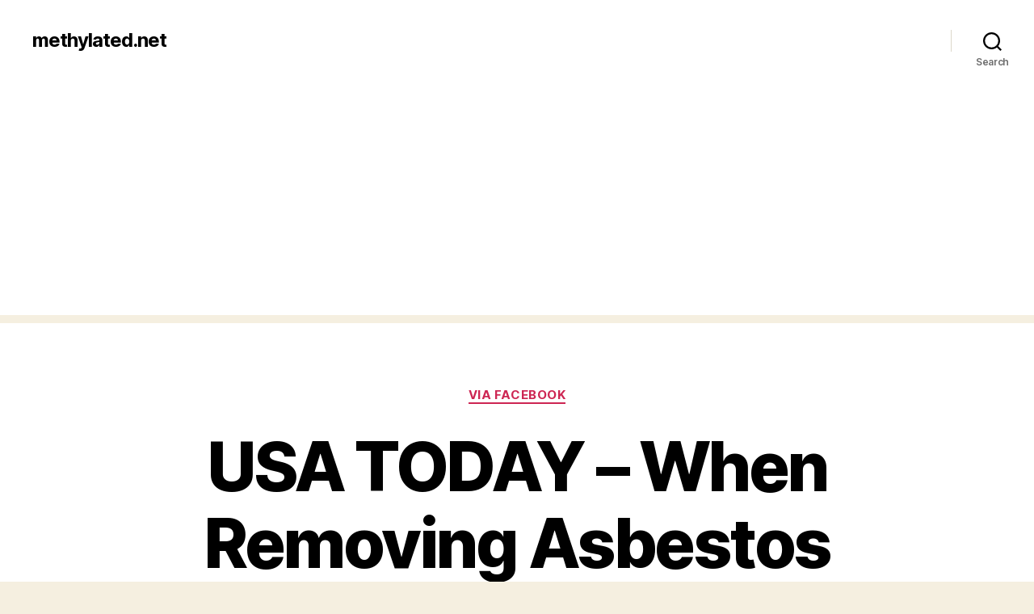

--- FILE ---
content_type: text/html; charset=UTF-8
request_url: https://www.methylated.net/2012/07/10/usa-today-when-removing-asbestos-makes-no-sense/
body_size: 12531
content:
<!DOCTYPE html>

<html class="no-js" lang="en-US">

	<head>

		<meta charset="UTF-8">
		<meta name="viewport" content="width=device-width, initial-scale=1.0" >

		<link rel="profile" href="https://gmpg.org/xfn/11">

		<title>USA TODAY &#8211; When Removing Asbestos Makes No Sense &#8211; methylated.net</title>
<meta name='robots' content='max-image-preview:large' />
<link rel='dns-prefetch' href='//www.googletagmanager.com' />
<link rel='dns-prefetch' href='//pagead2.googlesyndication.com' />
<link rel="alternate" type="application/rss+xml" title="methylated.net &raquo; Feed" href="https://www.methylated.net/feed/" />
<link rel="alternate" type="application/rss+xml" title="methylated.net &raquo; Comments Feed" href="https://www.methylated.net/comments/feed/" />
<link rel="alternate" type="application/rss+xml" title="methylated.net &raquo; USA TODAY &#8211; When Removing Asbestos Makes No Sense Comments Feed" href="https://www.methylated.net/2012/07/10/usa-today-when-removing-asbestos-makes-no-sense/feed/" />
<link rel="alternate" title="oEmbed (JSON)" type="application/json+oembed" href="https://www.methylated.net/wp-json/oembed/1.0/embed?url=https%3A%2F%2Fwww.methylated.net%2F2012%2F07%2F10%2Fusa-today-when-removing-asbestos-makes-no-sense%2F" />
<link rel="alternate" title="oEmbed (XML)" type="text/xml+oembed" href="https://www.methylated.net/wp-json/oembed/1.0/embed?url=https%3A%2F%2Fwww.methylated.net%2F2012%2F07%2F10%2Fusa-today-when-removing-asbestos-makes-no-sense%2F&#038;format=xml" />
<style id='wp-img-auto-sizes-contain-inline-css'>
img:is([sizes=auto i],[sizes^="auto," i]){contain-intrinsic-size:3000px 1500px}
/*# sourceURL=wp-img-auto-sizes-contain-inline-css */
</style>
<style id='wp-block-library-inline-css'>
:root{--wp-block-synced-color:#7a00df;--wp-block-synced-color--rgb:122,0,223;--wp-bound-block-color:var(--wp-block-synced-color);--wp-editor-canvas-background:#ddd;--wp-admin-theme-color:#007cba;--wp-admin-theme-color--rgb:0,124,186;--wp-admin-theme-color-darker-10:#006ba1;--wp-admin-theme-color-darker-10--rgb:0,107,160.5;--wp-admin-theme-color-darker-20:#005a87;--wp-admin-theme-color-darker-20--rgb:0,90,135;--wp-admin-border-width-focus:2px}@media (min-resolution:192dpi){:root{--wp-admin-border-width-focus:1.5px}}.wp-element-button{cursor:pointer}:root .has-very-light-gray-background-color{background-color:#eee}:root .has-very-dark-gray-background-color{background-color:#313131}:root .has-very-light-gray-color{color:#eee}:root .has-very-dark-gray-color{color:#313131}:root .has-vivid-green-cyan-to-vivid-cyan-blue-gradient-background{background:linear-gradient(135deg,#00d084,#0693e3)}:root .has-purple-crush-gradient-background{background:linear-gradient(135deg,#34e2e4,#4721fb 50%,#ab1dfe)}:root .has-hazy-dawn-gradient-background{background:linear-gradient(135deg,#faaca8,#dad0ec)}:root .has-subdued-olive-gradient-background{background:linear-gradient(135deg,#fafae1,#67a671)}:root .has-atomic-cream-gradient-background{background:linear-gradient(135deg,#fdd79a,#004a59)}:root .has-nightshade-gradient-background{background:linear-gradient(135deg,#330968,#31cdcf)}:root .has-midnight-gradient-background{background:linear-gradient(135deg,#020381,#2874fc)}:root{--wp--preset--font-size--normal:16px;--wp--preset--font-size--huge:42px}.has-regular-font-size{font-size:1em}.has-larger-font-size{font-size:2.625em}.has-normal-font-size{font-size:var(--wp--preset--font-size--normal)}.has-huge-font-size{font-size:var(--wp--preset--font-size--huge)}.has-text-align-center{text-align:center}.has-text-align-left{text-align:left}.has-text-align-right{text-align:right}.has-fit-text{white-space:nowrap!important}#end-resizable-editor-section{display:none}.aligncenter{clear:both}.items-justified-left{justify-content:flex-start}.items-justified-center{justify-content:center}.items-justified-right{justify-content:flex-end}.items-justified-space-between{justify-content:space-between}.screen-reader-text{border:0;clip-path:inset(50%);height:1px;margin:-1px;overflow:hidden;padding:0;position:absolute;width:1px;word-wrap:normal!important}.screen-reader-text:focus{background-color:#ddd;clip-path:none;color:#444;display:block;font-size:1em;height:auto;left:5px;line-height:normal;padding:15px 23px 14px;text-decoration:none;top:5px;width:auto;z-index:100000}html :where(.has-border-color){border-style:solid}html :where([style*=border-top-color]){border-top-style:solid}html :where([style*=border-right-color]){border-right-style:solid}html :where([style*=border-bottom-color]){border-bottom-style:solid}html :where([style*=border-left-color]){border-left-style:solid}html :where([style*=border-width]){border-style:solid}html :where([style*=border-top-width]){border-top-style:solid}html :where([style*=border-right-width]){border-right-style:solid}html :where([style*=border-bottom-width]){border-bottom-style:solid}html :where([style*=border-left-width]){border-left-style:solid}html :where(img[class*=wp-image-]){height:auto;max-width:100%}:where(figure){margin:0 0 1em}html :where(.is-position-sticky){--wp-admin--admin-bar--position-offset:var(--wp-admin--admin-bar--height,0px)}@media screen and (max-width:600px){html :where(.is-position-sticky){--wp-admin--admin-bar--position-offset:0px}}

/*# sourceURL=wp-block-library-inline-css */
</style><style id='global-styles-inline-css'>
:root{--wp--preset--aspect-ratio--square: 1;--wp--preset--aspect-ratio--4-3: 4/3;--wp--preset--aspect-ratio--3-4: 3/4;--wp--preset--aspect-ratio--3-2: 3/2;--wp--preset--aspect-ratio--2-3: 2/3;--wp--preset--aspect-ratio--16-9: 16/9;--wp--preset--aspect-ratio--9-16: 9/16;--wp--preset--color--black: #000000;--wp--preset--color--cyan-bluish-gray: #abb8c3;--wp--preset--color--white: #ffffff;--wp--preset--color--pale-pink: #f78da7;--wp--preset--color--vivid-red: #cf2e2e;--wp--preset--color--luminous-vivid-orange: #ff6900;--wp--preset--color--luminous-vivid-amber: #fcb900;--wp--preset--color--light-green-cyan: #7bdcb5;--wp--preset--color--vivid-green-cyan: #00d084;--wp--preset--color--pale-cyan-blue: #8ed1fc;--wp--preset--color--vivid-cyan-blue: #0693e3;--wp--preset--color--vivid-purple: #9b51e0;--wp--preset--color--accent: #cd2653;--wp--preset--color--primary: #000000;--wp--preset--color--secondary: #6d6d6d;--wp--preset--color--subtle-background: #dcd7ca;--wp--preset--color--background: #f5efe0;--wp--preset--gradient--vivid-cyan-blue-to-vivid-purple: linear-gradient(135deg,rgb(6,147,227) 0%,rgb(155,81,224) 100%);--wp--preset--gradient--light-green-cyan-to-vivid-green-cyan: linear-gradient(135deg,rgb(122,220,180) 0%,rgb(0,208,130) 100%);--wp--preset--gradient--luminous-vivid-amber-to-luminous-vivid-orange: linear-gradient(135deg,rgb(252,185,0) 0%,rgb(255,105,0) 100%);--wp--preset--gradient--luminous-vivid-orange-to-vivid-red: linear-gradient(135deg,rgb(255,105,0) 0%,rgb(207,46,46) 100%);--wp--preset--gradient--very-light-gray-to-cyan-bluish-gray: linear-gradient(135deg,rgb(238,238,238) 0%,rgb(169,184,195) 100%);--wp--preset--gradient--cool-to-warm-spectrum: linear-gradient(135deg,rgb(74,234,220) 0%,rgb(151,120,209) 20%,rgb(207,42,186) 40%,rgb(238,44,130) 60%,rgb(251,105,98) 80%,rgb(254,248,76) 100%);--wp--preset--gradient--blush-light-purple: linear-gradient(135deg,rgb(255,206,236) 0%,rgb(152,150,240) 100%);--wp--preset--gradient--blush-bordeaux: linear-gradient(135deg,rgb(254,205,165) 0%,rgb(254,45,45) 50%,rgb(107,0,62) 100%);--wp--preset--gradient--luminous-dusk: linear-gradient(135deg,rgb(255,203,112) 0%,rgb(199,81,192) 50%,rgb(65,88,208) 100%);--wp--preset--gradient--pale-ocean: linear-gradient(135deg,rgb(255,245,203) 0%,rgb(182,227,212) 50%,rgb(51,167,181) 100%);--wp--preset--gradient--electric-grass: linear-gradient(135deg,rgb(202,248,128) 0%,rgb(113,206,126) 100%);--wp--preset--gradient--midnight: linear-gradient(135deg,rgb(2,3,129) 0%,rgb(40,116,252) 100%);--wp--preset--font-size--small: 18px;--wp--preset--font-size--medium: 20px;--wp--preset--font-size--large: 26.25px;--wp--preset--font-size--x-large: 42px;--wp--preset--font-size--normal: 21px;--wp--preset--font-size--larger: 32px;--wp--preset--spacing--20: 0.44rem;--wp--preset--spacing--30: 0.67rem;--wp--preset--spacing--40: 1rem;--wp--preset--spacing--50: 1.5rem;--wp--preset--spacing--60: 2.25rem;--wp--preset--spacing--70: 3.38rem;--wp--preset--spacing--80: 5.06rem;--wp--preset--shadow--natural: 6px 6px 9px rgba(0, 0, 0, 0.2);--wp--preset--shadow--deep: 12px 12px 50px rgba(0, 0, 0, 0.4);--wp--preset--shadow--sharp: 6px 6px 0px rgba(0, 0, 0, 0.2);--wp--preset--shadow--outlined: 6px 6px 0px -3px rgb(255, 255, 255), 6px 6px rgb(0, 0, 0);--wp--preset--shadow--crisp: 6px 6px 0px rgb(0, 0, 0);}:where(.is-layout-flex){gap: 0.5em;}:where(.is-layout-grid){gap: 0.5em;}body .is-layout-flex{display: flex;}.is-layout-flex{flex-wrap: wrap;align-items: center;}.is-layout-flex > :is(*, div){margin: 0;}body .is-layout-grid{display: grid;}.is-layout-grid > :is(*, div){margin: 0;}:where(.wp-block-columns.is-layout-flex){gap: 2em;}:where(.wp-block-columns.is-layout-grid){gap: 2em;}:where(.wp-block-post-template.is-layout-flex){gap: 1.25em;}:where(.wp-block-post-template.is-layout-grid){gap: 1.25em;}.has-black-color{color: var(--wp--preset--color--black) !important;}.has-cyan-bluish-gray-color{color: var(--wp--preset--color--cyan-bluish-gray) !important;}.has-white-color{color: var(--wp--preset--color--white) !important;}.has-pale-pink-color{color: var(--wp--preset--color--pale-pink) !important;}.has-vivid-red-color{color: var(--wp--preset--color--vivid-red) !important;}.has-luminous-vivid-orange-color{color: var(--wp--preset--color--luminous-vivid-orange) !important;}.has-luminous-vivid-amber-color{color: var(--wp--preset--color--luminous-vivid-amber) !important;}.has-light-green-cyan-color{color: var(--wp--preset--color--light-green-cyan) !important;}.has-vivid-green-cyan-color{color: var(--wp--preset--color--vivid-green-cyan) !important;}.has-pale-cyan-blue-color{color: var(--wp--preset--color--pale-cyan-blue) !important;}.has-vivid-cyan-blue-color{color: var(--wp--preset--color--vivid-cyan-blue) !important;}.has-vivid-purple-color{color: var(--wp--preset--color--vivid-purple) !important;}.has-black-background-color{background-color: var(--wp--preset--color--black) !important;}.has-cyan-bluish-gray-background-color{background-color: var(--wp--preset--color--cyan-bluish-gray) !important;}.has-white-background-color{background-color: var(--wp--preset--color--white) !important;}.has-pale-pink-background-color{background-color: var(--wp--preset--color--pale-pink) !important;}.has-vivid-red-background-color{background-color: var(--wp--preset--color--vivid-red) !important;}.has-luminous-vivid-orange-background-color{background-color: var(--wp--preset--color--luminous-vivid-orange) !important;}.has-luminous-vivid-amber-background-color{background-color: var(--wp--preset--color--luminous-vivid-amber) !important;}.has-light-green-cyan-background-color{background-color: var(--wp--preset--color--light-green-cyan) !important;}.has-vivid-green-cyan-background-color{background-color: var(--wp--preset--color--vivid-green-cyan) !important;}.has-pale-cyan-blue-background-color{background-color: var(--wp--preset--color--pale-cyan-blue) !important;}.has-vivid-cyan-blue-background-color{background-color: var(--wp--preset--color--vivid-cyan-blue) !important;}.has-vivid-purple-background-color{background-color: var(--wp--preset--color--vivid-purple) !important;}.has-black-border-color{border-color: var(--wp--preset--color--black) !important;}.has-cyan-bluish-gray-border-color{border-color: var(--wp--preset--color--cyan-bluish-gray) !important;}.has-white-border-color{border-color: var(--wp--preset--color--white) !important;}.has-pale-pink-border-color{border-color: var(--wp--preset--color--pale-pink) !important;}.has-vivid-red-border-color{border-color: var(--wp--preset--color--vivid-red) !important;}.has-luminous-vivid-orange-border-color{border-color: var(--wp--preset--color--luminous-vivid-orange) !important;}.has-luminous-vivid-amber-border-color{border-color: var(--wp--preset--color--luminous-vivid-amber) !important;}.has-light-green-cyan-border-color{border-color: var(--wp--preset--color--light-green-cyan) !important;}.has-vivid-green-cyan-border-color{border-color: var(--wp--preset--color--vivid-green-cyan) !important;}.has-pale-cyan-blue-border-color{border-color: var(--wp--preset--color--pale-cyan-blue) !important;}.has-vivid-cyan-blue-border-color{border-color: var(--wp--preset--color--vivid-cyan-blue) !important;}.has-vivid-purple-border-color{border-color: var(--wp--preset--color--vivid-purple) !important;}.has-vivid-cyan-blue-to-vivid-purple-gradient-background{background: var(--wp--preset--gradient--vivid-cyan-blue-to-vivid-purple) !important;}.has-light-green-cyan-to-vivid-green-cyan-gradient-background{background: var(--wp--preset--gradient--light-green-cyan-to-vivid-green-cyan) !important;}.has-luminous-vivid-amber-to-luminous-vivid-orange-gradient-background{background: var(--wp--preset--gradient--luminous-vivid-amber-to-luminous-vivid-orange) !important;}.has-luminous-vivid-orange-to-vivid-red-gradient-background{background: var(--wp--preset--gradient--luminous-vivid-orange-to-vivid-red) !important;}.has-very-light-gray-to-cyan-bluish-gray-gradient-background{background: var(--wp--preset--gradient--very-light-gray-to-cyan-bluish-gray) !important;}.has-cool-to-warm-spectrum-gradient-background{background: var(--wp--preset--gradient--cool-to-warm-spectrum) !important;}.has-blush-light-purple-gradient-background{background: var(--wp--preset--gradient--blush-light-purple) !important;}.has-blush-bordeaux-gradient-background{background: var(--wp--preset--gradient--blush-bordeaux) !important;}.has-luminous-dusk-gradient-background{background: var(--wp--preset--gradient--luminous-dusk) !important;}.has-pale-ocean-gradient-background{background: var(--wp--preset--gradient--pale-ocean) !important;}.has-electric-grass-gradient-background{background: var(--wp--preset--gradient--electric-grass) !important;}.has-midnight-gradient-background{background: var(--wp--preset--gradient--midnight) !important;}.has-small-font-size{font-size: var(--wp--preset--font-size--small) !important;}.has-medium-font-size{font-size: var(--wp--preset--font-size--medium) !important;}.has-large-font-size{font-size: var(--wp--preset--font-size--large) !important;}.has-x-large-font-size{font-size: var(--wp--preset--font-size--x-large) !important;}
/*# sourceURL=global-styles-inline-css */
</style>

<style id='classic-theme-styles-inline-css'>
/*! This file is auto-generated */
.wp-block-button__link{color:#fff;background-color:#32373c;border-radius:9999px;box-shadow:none;text-decoration:none;padding:calc(.667em + 2px) calc(1.333em + 2px);font-size:1.125em}.wp-block-file__button{background:#32373c;color:#fff;text-decoration:none}
/*# sourceURL=/wp-includes/css/classic-themes.min.css */
</style>
<link rel='stylesheet' id='twentytwenty-style-css' href='https://www.methylated.net/wp-content/themes/twentytwenty/style.css?ver=2.7' media='all' />
<style id='twentytwenty-style-inline-css'>
.color-accent,.color-accent-hover:hover,.color-accent-hover:focus,:root .has-accent-color,.has-drop-cap:not(:focus):first-letter,.wp-block-button.is-style-outline,a { color: #cd2653; }blockquote,.border-color-accent,.border-color-accent-hover:hover,.border-color-accent-hover:focus { border-color: #cd2653; }button,.button,.faux-button,.wp-block-button__link,.wp-block-file .wp-block-file__button,input[type="button"],input[type="reset"],input[type="submit"],.bg-accent,.bg-accent-hover:hover,.bg-accent-hover:focus,:root .has-accent-background-color,.comment-reply-link { background-color: #cd2653; }.fill-children-accent,.fill-children-accent * { fill: #cd2653; }body,.entry-title a,:root .has-primary-color { color: #000000; }:root .has-primary-background-color { background-color: #000000; }cite,figcaption,.wp-caption-text,.post-meta,.entry-content .wp-block-archives li,.entry-content .wp-block-categories li,.entry-content .wp-block-latest-posts li,.wp-block-latest-comments__comment-date,.wp-block-latest-posts__post-date,.wp-block-embed figcaption,.wp-block-image figcaption,.wp-block-pullquote cite,.comment-metadata,.comment-respond .comment-notes,.comment-respond .logged-in-as,.pagination .dots,.entry-content hr:not(.has-background),hr.styled-separator,:root .has-secondary-color { color: #6d6d6d; }:root .has-secondary-background-color { background-color: #6d6d6d; }pre,fieldset,input,textarea,table,table *,hr { border-color: #dcd7ca; }caption,code,code,kbd,samp,.wp-block-table.is-style-stripes tbody tr:nth-child(odd),:root .has-subtle-background-background-color { background-color: #dcd7ca; }.wp-block-table.is-style-stripes { border-bottom-color: #dcd7ca; }.wp-block-latest-posts.is-grid li { border-top-color: #dcd7ca; }:root .has-subtle-background-color { color: #dcd7ca; }body:not(.overlay-header) .primary-menu > li > a,body:not(.overlay-header) .primary-menu > li > .icon,.modal-menu a,.footer-menu a, .footer-widgets a:where(:not(.wp-block-button__link)),#site-footer .wp-block-button.is-style-outline,.wp-block-pullquote:before,.singular:not(.overlay-header) .entry-header a,.archive-header a,.header-footer-group .color-accent,.header-footer-group .color-accent-hover:hover { color: #cd2653; }.social-icons a,#site-footer button:not(.toggle),#site-footer .button,#site-footer .faux-button,#site-footer .wp-block-button__link,#site-footer .wp-block-file__button,#site-footer input[type="button"],#site-footer input[type="reset"],#site-footer input[type="submit"] { background-color: #cd2653; }.header-footer-group,body:not(.overlay-header) #site-header .toggle,.menu-modal .toggle { color: #000000; }body:not(.overlay-header) .primary-menu ul { background-color: #000000; }body:not(.overlay-header) .primary-menu > li > ul:after { border-bottom-color: #000000; }body:not(.overlay-header) .primary-menu ul ul:after { border-left-color: #000000; }.site-description,body:not(.overlay-header) .toggle-inner .toggle-text,.widget .post-date,.widget .rss-date,.widget_archive li,.widget_categories li,.widget cite,.widget_pages li,.widget_meta li,.widget_nav_menu li,.powered-by-wordpress,.footer-credits .privacy-policy,.to-the-top,.singular .entry-header .post-meta,.singular:not(.overlay-header) .entry-header .post-meta a { color: #6d6d6d; }.header-footer-group pre,.header-footer-group fieldset,.header-footer-group input,.header-footer-group textarea,.header-footer-group table,.header-footer-group table *,.footer-nav-widgets-wrapper,#site-footer,.menu-modal nav *,.footer-widgets-outer-wrapper,.footer-top { border-color: #dcd7ca; }.header-footer-group table caption,body:not(.overlay-header) .header-inner .toggle-wrapper::before { background-color: #dcd7ca; }
/*# sourceURL=twentytwenty-style-inline-css */
</style>
<link rel='stylesheet' id='twentytwenty-fonts-css' href='https://www.methylated.net/wp-content/themes/twentytwenty/assets/css/font-inter.css?ver=2.7' media='all' />
<link rel='stylesheet' id='twentytwenty-print-style-css' href='https://www.methylated.net/wp-content/themes/twentytwenty/print.css?ver=2.7' media='print' />
<script src="https://www.methylated.net/wp-content/themes/twentytwenty/assets/js/index.js?ver=2.7" id="twentytwenty-js-js" defer data-wp-strategy="defer"></script>

<!-- Google tag (gtag.js) snippet added by Site Kit -->
<!-- Google Analytics snippet added by Site Kit -->
<script src="https://www.googletagmanager.com/gtag/js?id=G-K0S4QHLTKR" id="google_gtagjs-js" async></script>
<script id="google_gtagjs-js-after">
window.dataLayer = window.dataLayer || [];function gtag(){dataLayer.push(arguments);}
gtag("set","linker",{"domains":["www.methylated.net"]});
gtag("js", new Date());
gtag("set", "developer_id.dZTNiMT", true);
gtag("config", "G-K0S4QHLTKR");
//# sourceURL=google_gtagjs-js-after
</script>
<link rel="https://api.w.org/" href="https://www.methylated.net/wp-json/" /><link rel="alternate" title="JSON" type="application/json" href="https://www.methylated.net/wp-json/wp/v2/posts/38809" /><link rel="EditURI" type="application/rsd+xml" title="RSD" href="https://www.methylated.net/xmlrpc.php?rsd" />
<meta name="generator" content="WordPress 6.9" />
<link rel="canonical" href="https://www.methylated.net/2012/07/10/usa-today-when-removing-asbestos-makes-no-sense/" />
<link rel='shortlink' href='https://www.methylated.net/?p=38809' />
<meta name="generator" content="Site Kit by Google 1.170.0" />	<script>document.documentElement.className = document.documentElement.className.replace( 'no-js', 'js' );</script>
	
<!-- Google AdSense meta tags added by Site Kit -->
<meta name="google-adsense-platform-account" content="ca-host-pub-2644536267352236">
<meta name="google-adsense-platform-domain" content="sitekit.withgoogle.com">
<!-- End Google AdSense meta tags added by Site Kit -->
<style>.recentcomments a{display:inline !important;padding:0 !important;margin:0 !important;}</style>
<!-- Google AdSense snippet added by Site Kit -->
<script async src="https://pagead2.googlesyndication.com/pagead/js/adsbygoogle.js?client=ca-pub-4107948613633528&amp;host=ca-host-pub-2644536267352236" crossorigin="anonymous"></script>

<!-- End Google AdSense snippet added by Site Kit -->
		<style id="wp-custom-css">
			.featured-media { display: none }
.site-description { display: none }
.wp-video { width: unset!important }
.keyring-facebook-video-thumbnail { display: none }		</style>
		
	</head>

	<body class="wp-singular post-template-default single single-post postid-38809 single-format-status wp-embed-responsive wp-theme-twentytwenty singular enable-search-modal has-post-thumbnail has-single-pagination showing-comments show-avatars footer-top-visible">

		<a class="skip-link screen-reader-text" href="#site-content">Skip to the content</a>
		<header id="site-header" class="header-footer-group">

			<div class="header-inner section-inner">

				<div class="header-titles-wrapper">

					
						<button class="toggle search-toggle mobile-search-toggle" data-toggle-target=".search-modal" data-toggle-body-class="showing-search-modal" data-set-focus=".search-modal .search-field" aria-expanded="false">
							<span class="toggle-inner">
								<span class="toggle-icon">
									<svg class="svg-icon" aria-hidden="true" role="img" focusable="false" xmlns="http://www.w3.org/2000/svg" width="23" height="23" viewBox="0 0 23 23"><path d="M38.710696,48.0601792 L43,52.3494831 L41.3494831,54 L37.0601792,49.710696 C35.2632422,51.1481185 32.9839107,52.0076499 30.5038249,52.0076499 C24.7027226,52.0076499 20,47.3049272 20,41.5038249 C20,35.7027226 24.7027226,31 30.5038249,31 C36.3049272,31 41.0076499,35.7027226 41.0076499,41.5038249 C41.0076499,43.9839107 40.1481185,46.2632422 38.710696,48.0601792 Z M36.3875844,47.1716785 C37.8030221,45.7026647 38.6734666,43.7048964 38.6734666,41.5038249 C38.6734666,36.9918565 35.0157934,33.3341833 30.5038249,33.3341833 C25.9918565,33.3341833 22.3341833,36.9918565 22.3341833,41.5038249 C22.3341833,46.0157934 25.9918565,49.6734666 30.5038249,49.6734666 C32.7048964,49.6734666 34.7026647,48.8030221 36.1716785,47.3875844 C36.2023931,47.347638 36.2360451,47.3092237 36.2726343,47.2726343 C36.3092237,47.2360451 36.347638,47.2023931 36.3875844,47.1716785 Z" transform="translate(-20 -31)" /></svg>								</span>
								<span class="toggle-text">Search</span>
							</span>
						</button><!-- .search-toggle -->

					
					<div class="header-titles">

						<div class="site-title faux-heading"><a href="https://www.methylated.net/">methylated.net</a></div><div class="site-description">Sometimes, in my head, I think I&#039;m awesome, but then I look up and realize I haven&#039;t even brushed my teeth yet.</div><!-- .site-description -->
					</div><!-- .header-titles -->

					<button class="toggle nav-toggle mobile-nav-toggle" data-toggle-target=".menu-modal"  data-toggle-body-class="showing-menu-modal" aria-expanded="false" data-set-focus=".close-nav-toggle">
						<span class="toggle-inner">
							<span class="toggle-icon">
								<svg class="svg-icon" aria-hidden="true" role="img" focusable="false" xmlns="http://www.w3.org/2000/svg" width="26" height="7" viewBox="0 0 26 7"><path fill-rule="evenodd" d="M332.5,45 C330.567003,45 329,43.4329966 329,41.5 C329,39.5670034 330.567003,38 332.5,38 C334.432997,38 336,39.5670034 336,41.5 C336,43.4329966 334.432997,45 332.5,45 Z M342,45 C340.067003,45 338.5,43.4329966 338.5,41.5 C338.5,39.5670034 340.067003,38 342,38 C343.932997,38 345.5,39.5670034 345.5,41.5 C345.5,43.4329966 343.932997,45 342,45 Z M351.5,45 C349.567003,45 348,43.4329966 348,41.5 C348,39.5670034 349.567003,38 351.5,38 C353.432997,38 355,39.5670034 355,41.5 C355,43.4329966 353.432997,45 351.5,45 Z" transform="translate(-329 -38)" /></svg>							</span>
							<span class="toggle-text">Menu</span>
						</span>
					</button><!-- .nav-toggle -->

				</div><!-- .header-titles-wrapper -->

				<div class="header-navigation-wrapper">

					
							<nav class="primary-menu-wrapper" aria-label="Horizontal">

								<ul class="primary-menu reset-list-style">

								
								</ul>

							</nav><!-- .primary-menu-wrapper -->

						
						<div class="header-toggles hide-no-js">

						
							<div class="toggle-wrapper search-toggle-wrapper">

								<button class="toggle search-toggle desktop-search-toggle" data-toggle-target=".search-modal" data-toggle-body-class="showing-search-modal" data-set-focus=".search-modal .search-field" aria-expanded="false">
									<span class="toggle-inner">
										<svg class="svg-icon" aria-hidden="true" role="img" focusable="false" xmlns="http://www.w3.org/2000/svg" width="23" height="23" viewBox="0 0 23 23"><path d="M38.710696,48.0601792 L43,52.3494831 L41.3494831,54 L37.0601792,49.710696 C35.2632422,51.1481185 32.9839107,52.0076499 30.5038249,52.0076499 C24.7027226,52.0076499 20,47.3049272 20,41.5038249 C20,35.7027226 24.7027226,31 30.5038249,31 C36.3049272,31 41.0076499,35.7027226 41.0076499,41.5038249 C41.0076499,43.9839107 40.1481185,46.2632422 38.710696,48.0601792 Z M36.3875844,47.1716785 C37.8030221,45.7026647 38.6734666,43.7048964 38.6734666,41.5038249 C38.6734666,36.9918565 35.0157934,33.3341833 30.5038249,33.3341833 C25.9918565,33.3341833 22.3341833,36.9918565 22.3341833,41.5038249 C22.3341833,46.0157934 25.9918565,49.6734666 30.5038249,49.6734666 C32.7048964,49.6734666 34.7026647,48.8030221 36.1716785,47.3875844 C36.2023931,47.347638 36.2360451,47.3092237 36.2726343,47.2726343 C36.3092237,47.2360451 36.347638,47.2023931 36.3875844,47.1716785 Z" transform="translate(-20 -31)" /></svg>										<span class="toggle-text">Search</span>
									</span>
								</button><!-- .search-toggle -->

							</div>

							
						</div><!-- .header-toggles -->
						
				</div><!-- .header-navigation-wrapper -->

			</div><!-- .header-inner -->

			<div class="search-modal cover-modal header-footer-group" data-modal-target-string=".search-modal" role="dialog" aria-modal="true" aria-label="Search">

	<div class="search-modal-inner modal-inner">

		<div class="section-inner">

			<form role="search" aria-label="Search for:" method="get" class="search-form" action="https://www.methylated.net/">
	<label for="search-form-1">
		<span class="screen-reader-text">
			Search for:		</span>
		<input type="search" id="search-form-1" class="search-field" placeholder="Search &hellip;" value="" name="s" />
	</label>
	<input type="submit" class="search-submit" value="Search" />
</form>

			<button class="toggle search-untoggle close-search-toggle fill-children-current-color" data-toggle-target=".search-modal" data-toggle-body-class="showing-search-modal" data-set-focus=".search-modal .search-field">
				<span class="screen-reader-text">
					Close search				</span>
				<svg class="svg-icon" aria-hidden="true" role="img" focusable="false" xmlns="http://www.w3.org/2000/svg" width="16" height="16" viewBox="0 0 16 16"><polygon fill="" fill-rule="evenodd" points="6.852 7.649 .399 1.195 1.445 .149 7.899 6.602 14.352 .149 15.399 1.195 8.945 7.649 15.399 14.102 14.352 15.149 7.899 8.695 1.445 15.149 .399 14.102" /></svg>			</button><!-- .search-toggle -->

		</div><!-- .section-inner -->

	</div><!-- .search-modal-inner -->

</div><!-- .menu-modal -->

		</header><!-- #site-header -->

		
<div class="menu-modal cover-modal header-footer-group" data-modal-target-string=".menu-modal">

	<div class="menu-modal-inner modal-inner">

		<div class="menu-wrapper section-inner">

			<div class="menu-top">

				<button class="toggle close-nav-toggle fill-children-current-color" data-toggle-target=".menu-modal" data-toggle-body-class="showing-menu-modal" data-set-focus=".menu-modal">
					<span class="toggle-text">Close Menu</span>
					<svg class="svg-icon" aria-hidden="true" role="img" focusable="false" xmlns="http://www.w3.org/2000/svg" width="16" height="16" viewBox="0 0 16 16"><polygon fill="" fill-rule="evenodd" points="6.852 7.649 .399 1.195 1.445 .149 7.899 6.602 14.352 .149 15.399 1.195 8.945 7.649 15.399 14.102 14.352 15.149 7.899 8.695 1.445 15.149 .399 14.102" /></svg>				</button><!-- .nav-toggle -->

				
					<nav class="mobile-menu" aria-label="Mobile">

						<ul class="modal-menu reset-list-style">

						
						</ul>

					</nav>

					
			</div><!-- .menu-top -->

			<div class="menu-bottom">

				
			</div><!-- .menu-bottom -->

		</div><!-- .menu-wrapper -->

	</div><!-- .menu-modal-inner -->

</div><!-- .menu-modal -->

<main id="site-content">

	
<article class="post-38809 post type-post status-publish format-status has-post-thumbnail hentry category-facebook post_format-post-format-status keyring_services-facebook" id="post-38809">

	
<header class="entry-header has-text-align-center header-footer-group">

	<div class="entry-header-inner section-inner medium">

		
			<div class="entry-categories">
				<span class="screen-reader-text">
					Categories				</span>
				<div class="entry-categories-inner">
					<a href="https://www.methylated.net/category/facebook/" rel="category tag">via Facebook</a>				</div><!-- .entry-categories-inner -->
			</div><!-- .entry-categories -->

			<h1 class="entry-title">USA TODAY &#8211; When Removing Asbestos Makes No Sense</h1>
		<div class="post-meta-wrapper post-meta-single post-meta-single-top">

			<ul class="post-meta">

									<li class="post-author meta-wrapper">
						<span class="meta-icon">
							<span class="screen-reader-text">
								Post author							</span>
							<svg class="svg-icon" aria-hidden="true" role="img" focusable="false" xmlns="http://www.w3.org/2000/svg" width="18" height="20" viewBox="0 0 18 20"><path fill="" d="M18,19 C18,19.5522847 17.5522847,20 17,20 C16.4477153,20 16,19.5522847 16,19 L16,17 C16,15.3431458 14.6568542,14 13,14 L5,14 C3.34314575,14 2,15.3431458 2,17 L2,19 C2,19.5522847 1.55228475,20 1,20 C0.44771525,20 0,19.5522847 0,19 L0,17 C0,14.2385763 2.23857625,12 5,12 L13,12 C15.7614237,12 18,14.2385763 18,17 L18,19 Z M9,10 C6.23857625,10 4,7.76142375 4,5 C4,2.23857625 6.23857625,0 9,0 C11.7614237,0 14,2.23857625 14,5 C14,7.76142375 11.7614237,10 9,10 Z M9,8 C10.6568542,8 12,6.65685425 12,5 C12,3.34314575 10.6568542,2 9,2 C7.34314575,2 6,3.34314575 6,5 C6,6.65685425 7.34314575,8 9,8 Z" /></svg>						</span>
						<span class="meta-text">
							By <a href="https://www.methylated.net/author/wayubi/">W.</a>						</span>
					</li>
										<li class="post-date meta-wrapper">
						<span class="meta-icon">
							<span class="screen-reader-text">
								Post date							</span>
							<svg class="svg-icon" aria-hidden="true" role="img" focusable="false" xmlns="http://www.w3.org/2000/svg" width="18" height="19" viewBox="0 0 18 19"><path fill="" d="M4.60069444,4.09375 L3.25,4.09375 C2.47334957,4.09375 1.84375,4.72334957 1.84375,5.5 L1.84375,7.26736111 L16.15625,7.26736111 L16.15625,5.5 C16.15625,4.72334957 15.5266504,4.09375 14.75,4.09375 L13.3993056,4.09375 L13.3993056,4.55555556 C13.3993056,5.02154581 13.0215458,5.39930556 12.5555556,5.39930556 C12.0895653,5.39930556 11.7118056,5.02154581 11.7118056,4.55555556 L11.7118056,4.09375 L6.28819444,4.09375 L6.28819444,4.55555556 C6.28819444,5.02154581 5.9104347,5.39930556 5.44444444,5.39930556 C4.97845419,5.39930556 4.60069444,5.02154581 4.60069444,4.55555556 L4.60069444,4.09375 Z M6.28819444,2.40625 L11.7118056,2.40625 L11.7118056,1 C11.7118056,0.534009742 12.0895653,0.15625 12.5555556,0.15625 C13.0215458,0.15625 13.3993056,0.534009742 13.3993056,1 L13.3993056,2.40625 L14.75,2.40625 C16.4586309,2.40625 17.84375,3.79136906 17.84375,5.5 L17.84375,15.875 C17.84375,17.5836309 16.4586309,18.96875 14.75,18.96875 L3.25,18.96875 C1.54136906,18.96875 0.15625,17.5836309 0.15625,15.875 L0.15625,5.5 C0.15625,3.79136906 1.54136906,2.40625 3.25,2.40625 L4.60069444,2.40625 L4.60069444,1 C4.60069444,0.534009742 4.97845419,0.15625 5.44444444,0.15625 C5.9104347,0.15625 6.28819444,0.534009742 6.28819444,1 L6.28819444,2.40625 Z M1.84375,8.95486111 L1.84375,15.875 C1.84375,16.6516504 2.47334957,17.28125 3.25,17.28125 L14.75,17.28125 C15.5266504,17.28125 16.15625,16.6516504 16.15625,15.875 L16.15625,8.95486111 L1.84375,8.95486111 Z" /></svg>						</span>
						<span class="meta-text">
							<a href="https://www.methylated.net/2012/07/10/usa-today-when-removing-asbestos-makes-no-sense/">July 10, 2012</a>
						</span>
					</li>
										<li class="post-comment-link meta-wrapper">
						<span class="meta-icon">
							<svg class="svg-icon" aria-hidden="true" role="img" focusable="false" xmlns="http://www.w3.org/2000/svg" width="19" height="19" viewBox="0 0 19 19"><path d="M9.43016863,13.2235931 C9.58624731,13.094699 9.7823475,13.0241935 9.98476849,13.0241935 L15.0564516,13.0241935 C15.8581553,13.0241935 16.5080645,12.3742843 16.5080645,11.5725806 L16.5080645,3.44354839 C16.5080645,2.64184472 15.8581553,1.99193548 15.0564516,1.99193548 L3.44354839,1.99193548 C2.64184472,1.99193548 1.99193548,2.64184472 1.99193548,3.44354839 L1.99193548,11.5725806 C1.99193548,12.3742843 2.64184472,13.0241935 3.44354839,13.0241935 L5.76612903,13.0241935 C6.24715123,13.0241935 6.63709677,13.4141391 6.63709677,13.8951613 L6.63709677,15.5301903 L9.43016863,13.2235931 Z M3.44354839,14.766129 C1.67980032,14.766129 0.25,13.3363287 0.25,11.5725806 L0.25,3.44354839 C0.25,1.67980032 1.67980032,0.25 3.44354839,0.25 L15.0564516,0.25 C16.8201997,0.25 18.25,1.67980032 18.25,3.44354839 L18.25,11.5725806 C18.25,13.3363287 16.8201997,14.766129 15.0564516,14.766129 L10.2979143,14.766129 L6.32072889,18.0506004 C5.75274472,18.5196577 4.89516129,18.1156602 4.89516129,17.3790323 L4.89516129,14.766129 L3.44354839,14.766129 Z" /></svg>						</span>
						<span class="meta-text">
							<a href="https://www.methylated.net/2012/07/10/usa-today-when-removing-asbestos-makes-no-sense/#respond">No Comments<span class="screen-reader-text"> on USA TODAY &#8211; When Removing Asbestos Makes No Sense</span></a>						</span>
					</li>
					
			</ul><!-- .post-meta -->

		</div><!-- .post-meta-wrapper -->

		
	</div><!-- .entry-header-inner -->

</header><!-- .entry-header -->

	<figure class="featured-media">

		<div class="featured-media-inner section-inner">

			<img width="1" height="1" src="https://www.methylated.net/wp-content/uploads/2012/07/asbestos_usa_today.png" class="attachment-post-thumbnail size-post-thumbnail wp-post-image" alt="" decoding="async" />
		</div><!-- .featured-media-inner -->

	</figure><!-- .featured-media -->

	
	<div class="post-inner thin ">

		<div class="entry-content">

			<p><img decoding="async" src="https://www.methylated.net/wp-content/uploads/2012/07/asbestos_usa_today.png" width="1" height="1" alt="USA TODAY - When Removing Asbestos Makes No Sense" class="keyring-img" /></p>
<blockquote><p>USA TODAY &#8211; When Removing Asbestos Makes No Sense</p>
<p><a href="http://www.nofluoride.com/asbestos.cfm" rel="nofollow">http://www.nofluoride.com/asbestos.cfm</a></p>
</blockquote>

			<p><a href="https://www.facebook.com/10157672833276452/posts/330839640335743">^</a></p>
		</div><!-- .entry-content -->

	</div><!-- .post-inner -->

	<div class="section-inner">
		
	</div><!-- .section-inner -->

	
	<nav class="pagination-single section-inner" aria-label="Post">

		<hr class="styled-separator is-style-wide" aria-hidden="true" />

		<div class="pagination-single-inner">

			
				<a class="previous-post" href="https://www.methylated.net/2012/07/10/circumcision-goes-against-the-interests-of-a-child-to/">
					<span class="arrow" aria-hidden="true">&larr;</span>
					<span class="title"><span class="title-inner">Circumcision goes &#8220;against the interests of a child to&#8230;</span></span>
				</a>

				
				<a class="next-post" href="https://www.methylated.net/2012/07/12/reason-magazine-reason-articles/">
					<span class="arrow" aria-hidden="true">&rarr;</span>
						<span class="title"><span class="title-inner">Reason Magazine &#8211; Reason Articles</span></span>
				</a>
				
		</div><!-- .pagination-single-inner -->

		<hr class="styled-separator is-style-wide" aria-hidden="true" />

	</nav><!-- .pagination-single -->

	
		<div class="comments-wrapper section-inner">

				<div id="respond" class="comment-respond">
		<h2 id="reply-title" class="comment-reply-title">Leave a Reply <small><a rel="nofollow" id="cancel-comment-reply-link" href="/2012/07/10/usa-today-when-removing-asbestos-makes-no-sense/#respond" style="display:none;">Cancel reply</a></small></h2><form action="https://www.methylated.net/wp-comments-post.php" method="post" id="commentform" class="section-inner thin max-percentage"><p class="comment-notes"><span id="email-notes">Your email address will not be published.</span> <span class="required-field-message">Required fields are marked <span class="required">*</span></span></p><p class="comment-form-comment"><label for="comment">Comment <span class="required">*</span></label> <textarea id="comment" name="comment" cols="45" rows="8" maxlength="65525" required></textarea></p><p class="comment-form-author"><label for="author">Name <span class="required">*</span></label> <input id="author" name="author" type="text" value="" size="30" maxlength="245" autocomplete="name" required /></p>
<p class="comment-form-email"><label for="email">Email <span class="required">*</span></label> <input id="email" name="email" type="email" value="" size="30" maxlength="100" aria-describedby="email-notes" autocomplete="email" required /></p>
<p class="comment-form-url"><label for="url">Website</label> <input id="url" name="url" type="url" value="" size="30" maxlength="200" autocomplete="url" /></p>
<p class="comment-form-cookies-consent"><input id="wp-comment-cookies-consent" name="wp-comment-cookies-consent" type="checkbox" value="yes" /> <label for="wp-comment-cookies-consent">Save my name, email, and website in this browser for the next time I comment.</label></p>
<p class="form-submit"><input name="submit" type="submit" id="submit" class="submit" value="Post Comment" /> <input type='hidden' name='comment_post_ID' value='38809' id='comment_post_ID' />
<input type='hidden' name='comment_parent' id='comment_parent' value='0' />
</p><p style="display: none;"><input type="hidden" id="akismet_comment_nonce" name="akismet_comment_nonce" value="ddd408dd1e" /></p><p style="display: none !important;" class="akismet-fields-container" data-prefix="ak_"><label>&#916;<textarea name="ak_hp_textarea" cols="45" rows="8" maxlength="100"></textarea></label><input type="hidden" id="ak_js_1" name="ak_js" value="177"/><script>document.getElementById( "ak_js_1" ).setAttribute( "value", ( new Date() ).getTime() );</script></p></form>	</div><!-- #respond -->
	
		</div><!-- .comments-wrapper -->

		
</article><!-- .post -->

</main><!-- #site-content -->


	<div class="footer-nav-widgets-wrapper header-footer-group">

		<div class="footer-inner section-inner">

			
			
				<aside class="footer-widgets-outer-wrapper">

					<div class="footer-widgets-wrapper">

						
							<div class="footer-widgets column-one grid-item">
								<div class="widget widget_search"><div class="widget-content"><form role="search"  method="get" class="search-form" action="https://www.methylated.net/">
	<label for="search-form-2">
		<span class="screen-reader-text">
			Search for:		</span>
		<input type="search" id="search-form-2" class="search-field" placeholder="Search &hellip;" value="" name="s" />
	</label>
	<input type="submit" class="search-submit" value="Search" />
</form>
</div></div>
		<div class="widget widget_recent_entries"><div class="widget-content">
		<h2 class="widget-title subheading heading-size-3">Recent Posts</h2><nav aria-label="Recent Posts">
		<ul>
											<li>
					<a href="https://www.methylated.net/2025/08/13/jewlani-denied-iran-access-to-syrian-airspace/">Jewlani denied Iran access to Syrian airspace</a>
									</li>
											<li>
					<a href="https://www.methylated.net/2025/08/11/norways-1-9-trillion-wealth-fund-sells-off-israeli-assets/">Norway&#8217;s $1.9 trillion wealth fund sells off Israeli assets</a>
									</li>
											<li>
					<a href="https://www.methylated.net/2025/08/11/as-was-to-be-expected-the-fourth-of-the/">As was to be expected, the fourth of the&#8230;</a>
									</li>
											<li>
					<a href="https://www.methylated.net/2025/08/11/five-eyes-is-an-intelligence-alliance-the-foremost-intelligence/">Five Eyes is an intelligence alliance, the foremost intelligence&#8230;</a>
									</li>
											<li>
					<a href="https://www.methylated.net/2025/08/10/three-of-the-five-eyes-down-two-to-go/">Three of the Five Eyes down, two to go</a>
									</li>
					</ul>

		</nav></div></div><div class="widget widget_recent_comments"><div class="widget-content"><h2 class="widget-title subheading heading-size-3">Recent Comments</h2><nav aria-label="Recent Comments"><ul id="recentcomments"><li class="recentcomments"><span class="comment-author-link"><a href="http://none" class="url" rel="ugc external nofollow">Mike</a></span> on <a href="https://www.methylated.net/2022/03/20/zelensky-is-corrupt-the-corruption-is-massive-and-they/#comment-976">Zelensky is corrupt, the corruption is massive, and they&#8230;</a></li><li class="recentcomments"><span class="comment-author-link"><a href="http://none" class="url" rel="ugc external nofollow">Mike</a></span> on <a href="https://www.methylated.net/2022/03/20/zelensky-is-corrupt-the-corruption-is-massive-and-they/#comment-975">Zelensky is corrupt, the corruption is massive, and they&#8230;</a></li><li class="recentcomments"><span class="comment-author-link">Tyler</span> on <a href="https://www.methylated.net/2022/03/05/john-titor-is-that-you/#comment-726">John Titor, is that you?</a></li><li class="recentcomments"><span class="comment-author-link"><a href="http://www.bom.gov.au/nt/forecasts/alice-springs.shtml" class="url" rel="ugc external nofollow">See sure</a></span> on <a href="https://www.methylated.net/2022/02/27/ukrainian-su-25-shot-down-in-ukraine-both-pilots-died/#comment-680">Ukrainian Su-25 shot down in Ukraine, both pilots died</a></li></ul></nav></div></div><div class="widget widget_archive"><div class="widget-content"><h2 class="widget-title subheading heading-size-3">Archives</h2><nav aria-label="Archives">
			<ul>
					<li><a href='https://www.methylated.net/2025/08/'>August 2025</a></li>
	<li><a href='https://www.methylated.net/2025/07/'>July 2025</a></li>
	<li><a href='https://www.methylated.net/2025/06/'>June 2025</a></li>
	<li><a href='https://www.methylated.net/2025/05/'>May 2025</a></li>
	<li><a href='https://www.methylated.net/2025/04/'>April 2025</a></li>
	<li><a href='https://www.methylated.net/2025/03/'>March 2025</a></li>
	<li><a href='https://www.methylated.net/2025/02/'>February 2025</a></li>
	<li><a href='https://www.methylated.net/2025/01/'>January 2025</a></li>
	<li><a href='https://www.methylated.net/2024/12/'>December 2024</a></li>
	<li><a href='https://www.methylated.net/2024/11/'>November 2024</a></li>
	<li><a href='https://www.methylated.net/2024/10/'>October 2024</a></li>
	<li><a href='https://www.methylated.net/2024/09/'>September 2024</a></li>
	<li><a href='https://www.methylated.net/2024/08/'>August 2024</a></li>
	<li><a href='https://www.methylated.net/2024/07/'>July 2024</a></li>
	<li><a href='https://www.methylated.net/2024/06/'>June 2024</a></li>
	<li><a href='https://www.methylated.net/2024/05/'>May 2024</a></li>
	<li><a href='https://www.methylated.net/2024/04/'>April 2024</a></li>
	<li><a href='https://www.methylated.net/2024/03/'>March 2024</a></li>
	<li><a href='https://www.methylated.net/2024/02/'>February 2024</a></li>
	<li><a href='https://www.methylated.net/2024/01/'>January 2024</a></li>
	<li><a href='https://www.methylated.net/2023/12/'>December 2023</a></li>
	<li><a href='https://www.methylated.net/2023/11/'>November 2023</a></li>
	<li><a href='https://www.methylated.net/2023/10/'>October 2023</a></li>
	<li><a href='https://www.methylated.net/2023/09/'>September 2023</a></li>
	<li><a href='https://www.methylated.net/2023/08/'>August 2023</a></li>
	<li><a href='https://www.methylated.net/2023/07/'>July 2023</a></li>
	<li><a href='https://www.methylated.net/2023/06/'>June 2023</a></li>
	<li><a href='https://www.methylated.net/2023/05/'>May 2023</a></li>
	<li><a href='https://www.methylated.net/2023/04/'>April 2023</a></li>
	<li><a href='https://www.methylated.net/2023/03/'>March 2023</a></li>
	<li><a href='https://www.methylated.net/2023/02/'>February 2023</a></li>
	<li><a href='https://www.methylated.net/2023/01/'>January 2023</a></li>
	<li><a href='https://www.methylated.net/2022/12/'>December 2022</a></li>
	<li><a href='https://www.methylated.net/2022/11/'>November 2022</a></li>
	<li><a href='https://www.methylated.net/2022/10/'>October 2022</a></li>
	<li><a href='https://www.methylated.net/2022/09/'>September 2022</a></li>
	<li><a href='https://www.methylated.net/2022/08/'>August 2022</a></li>
	<li><a href='https://www.methylated.net/2022/07/'>July 2022</a></li>
	<li><a href='https://www.methylated.net/2022/06/'>June 2022</a></li>
	<li><a href='https://www.methylated.net/2022/05/'>May 2022</a></li>
	<li><a href='https://www.methylated.net/2022/04/'>April 2022</a></li>
	<li><a href='https://www.methylated.net/2022/03/'>March 2022</a></li>
	<li><a href='https://www.methylated.net/2022/02/'>February 2022</a></li>
	<li><a href='https://www.methylated.net/2022/01/'>January 2022</a></li>
	<li><a href='https://www.methylated.net/2021/12/'>December 2021</a></li>
	<li><a href='https://www.methylated.net/2021/11/'>November 2021</a></li>
	<li><a href='https://www.methylated.net/2021/10/'>October 2021</a></li>
	<li><a href='https://www.methylated.net/2021/09/'>September 2021</a></li>
	<li><a href='https://www.methylated.net/2021/08/'>August 2021</a></li>
	<li><a href='https://www.methylated.net/2021/07/'>July 2021</a></li>
	<li><a href='https://www.methylated.net/2021/06/'>June 2021</a></li>
	<li><a href='https://www.methylated.net/2021/05/'>May 2021</a></li>
	<li><a href='https://www.methylated.net/2021/04/'>April 2021</a></li>
	<li><a href='https://www.methylated.net/2021/03/'>March 2021</a></li>
	<li><a href='https://www.methylated.net/2021/02/'>February 2021</a></li>
	<li><a href='https://www.methylated.net/2021/01/'>January 2021</a></li>
	<li><a href='https://www.methylated.net/2020/12/'>December 2020</a></li>
	<li><a href='https://www.methylated.net/2020/11/'>November 2020</a></li>
	<li><a href='https://www.methylated.net/2020/10/'>October 2020</a></li>
	<li><a href='https://www.methylated.net/2020/09/'>September 2020</a></li>
	<li><a href='https://www.methylated.net/2020/08/'>August 2020</a></li>
	<li><a href='https://www.methylated.net/2020/07/'>July 2020</a></li>
	<li><a href='https://www.methylated.net/2020/06/'>June 2020</a></li>
	<li><a href='https://www.methylated.net/2020/05/'>May 2020</a></li>
	<li><a href='https://www.methylated.net/2020/04/'>April 2020</a></li>
	<li><a href='https://www.methylated.net/2020/03/'>March 2020</a></li>
	<li><a href='https://www.methylated.net/2020/02/'>February 2020</a></li>
	<li><a href='https://www.methylated.net/2020/01/'>January 2020</a></li>
	<li><a href='https://www.methylated.net/2019/12/'>December 2019</a></li>
	<li><a href='https://www.methylated.net/2019/11/'>November 2019</a></li>
	<li><a href='https://www.methylated.net/2019/10/'>October 2019</a></li>
	<li><a href='https://www.methylated.net/2019/09/'>September 2019</a></li>
	<li><a href='https://www.methylated.net/2019/08/'>August 2019</a></li>
	<li><a href='https://www.methylated.net/2019/07/'>July 2019</a></li>
	<li><a href='https://www.methylated.net/2019/05/'>May 2019</a></li>
	<li><a href='https://www.methylated.net/2019/04/'>April 2019</a></li>
	<li><a href='https://www.methylated.net/2019/03/'>March 2019</a></li>
	<li><a href='https://www.methylated.net/2019/02/'>February 2019</a></li>
	<li><a href='https://www.methylated.net/2019/01/'>January 2019</a></li>
	<li><a href='https://www.methylated.net/2018/12/'>December 2018</a></li>
	<li><a href='https://www.methylated.net/2018/11/'>November 2018</a></li>
	<li><a href='https://www.methylated.net/2018/10/'>October 2018</a></li>
	<li><a href='https://www.methylated.net/2018/09/'>September 2018</a></li>
	<li><a href='https://www.methylated.net/2018/08/'>August 2018</a></li>
	<li><a href='https://www.methylated.net/2018/07/'>July 2018</a></li>
	<li><a href='https://www.methylated.net/2018/06/'>June 2018</a></li>
	<li><a href='https://www.methylated.net/2018/05/'>May 2018</a></li>
	<li><a href='https://www.methylated.net/2018/04/'>April 2018</a></li>
	<li><a href='https://www.methylated.net/2018/03/'>March 2018</a></li>
	<li><a href='https://www.methylated.net/2018/02/'>February 2018</a></li>
	<li><a href='https://www.methylated.net/2018/01/'>January 2018</a></li>
	<li><a href='https://www.methylated.net/2017/12/'>December 2017</a></li>
	<li><a href='https://www.methylated.net/2017/11/'>November 2017</a></li>
	<li><a href='https://www.methylated.net/2017/10/'>October 2017</a></li>
	<li><a href='https://www.methylated.net/2017/09/'>September 2017</a></li>
	<li><a href='https://www.methylated.net/2017/08/'>August 2017</a></li>
	<li><a href='https://www.methylated.net/2017/07/'>July 2017</a></li>
	<li><a href='https://www.methylated.net/2017/06/'>June 2017</a></li>
	<li><a href='https://www.methylated.net/2017/05/'>May 2017</a></li>
	<li><a href='https://www.methylated.net/2017/04/'>April 2017</a></li>
	<li><a href='https://www.methylated.net/2017/03/'>March 2017</a></li>
	<li><a href='https://www.methylated.net/2017/02/'>February 2017</a></li>
	<li><a href='https://www.methylated.net/2017/01/'>January 2017</a></li>
	<li><a href='https://www.methylated.net/2016/12/'>December 2016</a></li>
	<li><a href='https://www.methylated.net/2016/11/'>November 2016</a></li>
	<li><a href='https://www.methylated.net/2016/10/'>October 2016</a></li>
	<li><a href='https://www.methylated.net/2016/09/'>September 2016</a></li>
	<li><a href='https://www.methylated.net/2016/08/'>August 2016</a></li>
	<li><a href='https://www.methylated.net/2016/07/'>July 2016</a></li>
	<li><a href='https://www.methylated.net/2016/06/'>June 2016</a></li>
	<li><a href='https://www.methylated.net/2016/05/'>May 2016</a></li>
	<li><a href='https://www.methylated.net/2016/04/'>April 2016</a></li>
	<li><a href='https://www.methylated.net/2016/03/'>March 2016</a></li>
	<li><a href='https://www.methylated.net/2016/02/'>February 2016</a></li>
	<li><a href='https://www.methylated.net/2016/01/'>January 2016</a></li>
	<li><a href='https://www.methylated.net/2015/12/'>December 2015</a></li>
	<li><a href='https://www.methylated.net/2015/11/'>November 2015</a></li>
	<li><a href='https://www.methylated.net/2015/10/'>October 2015</a></li>
	<li><a href='https://www.methylated.net/2015/09/'>September 2015</a></li>
	<li><a href='https://www.methylated.net/2015/08/'>August 2015</a></li>
	<li><a href='https://www.methylated.net/2015/07/'>July 2015</a></li>
	<li><a href='https://www.methylated.net/2015/06/'>June 2015</a></li>
	<li><a href='https://www.methylated.net/2015/05/'>May 2015</a></li>
	<li><a href='https://www.methylated.net/2015/04/'>April 2015</a></li>
	<li><a href='https://www.methylated.net/2015/03/'>March 2015</a></li>
	<li><a href='https://www.methylated.net/2015/02/'>February 2015</a></li>
	<li><a href='https://www.methylated.net/2015/01/'>January 2015</a></li>
	<li><a href='https://www.methylated.net/2014/12/'>December 2014</a></li>
	<li><a href='https://www.methylated.net/2014/11/'>November 2014</a></li>
	<li><a href='https://www.methylated.net/2014/10/'>October 2014</a></li>
	<li><a href='https://www.methylated.net/2014/09/'>September 2014</a></li>
	<li><a href='https://www.methylated.net/2014/08/'>August 2014</a></li>
	<li><a href='https://www.methylated.net/2014/07/'>July 2014</a></li>
	<li><a href='https://www.methylated.net/2014/06/'>June 2014</a></li>
	<li><a href='https://www.methylated.net/2014/05/'>May 2014</a></li>
	<li><a href='https://www.methylated.net/2014/04/'>April 2014</a></li>
	<li><a href='https://www.methylated.net/2014/03/'>March 2014</a></li>
	<li><a href='https://www.methylated.net/2014/02/'>February 2014</a></li>
	<li><a href='https://www.methylated.net/2014/01/'>January 2014</a></li>
	<li><a href='https://www.methylated.net/2013/12/'>December 2013</a></li>
	<li><a href='https://www.methylated.net/2013/11/'>November 2013</a></li>
	<li><a href='https://www.methylated.net/2013/10/'>October 2013</a></li>
	<li><a href='https://www.methylated.net/2013/09/'>September 2013</a></li>
	<li><a href='https://www.methylated.net/2013/08/'>August 2013</a></li>
	<li><a href='https://www.methylated.net/2013/07/'>July 2013</a></li>
	<li><a href='https://www.methylated.net/2013/06/'>June 2013</a></li>
	<li><a href='https://www.methylated.net/2013/05/'>May 2013</a></li>
	<li><a href='https://www.methylated.net/2013/04/'>April 2013</a></li>
	<li><a href='https://www.methylated.net/2013/03/'>March 2013</a></li>
	<li><a href='https://www.methylated.net/2013/02/'>February 2013</a></li>
	<li><a href='https://www.methylated.net/2013/01/'>January 2013</a></li>
	<li><a href='https://www.methylated.net/2012/12/'>December 2012</a></li>
	<li><a href='https://www.methylated.net/2012/11/'>November 2012</a></li>
	<li><a href='https://www.methylated.net/2012/10/'>October 2012</a></li>
	<li><a href='https://www.methylated.net/2012/09/'>September 2012</a></li>
	<li><a href='https://www.methylated.net/2012/08/'>August 2012</a></li>
	<li><a href='https://www.methylated.net/2012/07/'>July 2012</a></li>
	<li><a href='https://www.methylated.net/2012/06/'>June 2012</a></li>
	<li><a href='https://www.methylated.net/2012/05/'>May 2012</a></li>
	<li><a href='https://www.methylated.net/2012/04/'>April 2012</a></li>
	<li><a href='https://www.methylated.net/2012/03/'>March 2012</a></li>
	<li><a href='https://www.methylated.net/2012/02/'>February 2012</a></li>
	<li><a href='https://www.methylated.net/2012/01/'>January 2012</a></li>
	<li><a href='https://www.methylated.net/2011/12/'>December 2011</a></li>
	<li><a href='https://www.methylated.net/2011/11/'>November 2011</a></li>
	<li><a href='https://www.methylated.net/2011/10/'>October 2011</a></li>
	<li><a href='https://www.methylated.net/2011/09/'>September 2011</a></li>
	<li><a href='https://www.methylated.net/2011/08/'>August 2011</a></li>
	<li><a href='https://www.methylated.net/2011/07/'>July 2011</a></li>
	<li><a href='https://www.methylated.net/2011/06/'>June 2011</a></li>
	<li><a href='https://www.methylated.net/2011/05/'>May 2011</a></li>
	<li><a href='https://www.methylated.net/2011/04/'>April 2011</a></li>
	<li><a href='https://www.methylated.net/2011/03/'>March 2011</a></li>
	<li><a href='https://www.methylated.net/2011/02/'>February 2011</a></li>
	<li><a href='https://www.methylated.net/2011/01/'>January 2011</a></li>
	<li><a href='https://www.methylated.net/2010/12/'>December 2010</a></li>
	<li><a href='https://www.methylated.net/2010/11/'>November 2010</a></li>
	<li><a href='https://www.methylated.net/2010/10/'>October 2010</a></li>
	<li><a href='https://www.methylated.net/2010/09/'>September 2010</a></li>
	<li><a href='https://www.methylated.net/2010/08/'>August 2010</a></li>
	<li><a href='https://www.methylated.net/2010/07/'>July 2010</a></li>
	<li><a href='https://www.methylated.net/2010/06/'>June 2010</a></li>
	<li><a href='https://www.methylated.net/2010/05/'>May 2010</a></li>
	<li><a href='https://www.methylated.net/2010/04/'>April 2010</a></li>
	<li><a href='https://www.methylated.net/2010/03/'>March 2010</a></li>
	<li><a href='https://www.methylated.net/2010/02/'>February 2010</a></li>
	<li><a href='https://www.methylated.net/2010/01/'>January 2010</a></li>
	<li><a href='https://www.methylated.net/2009/12/'>December 2009</a></li>
	<li><a href='https://www.methylated.net/2009/11/'>November 2009</a></li>
	<li><a href='https://www.methylated.net/2009/10/'>October 2009</a></li>
	<li><a href='https://www.methylated.net/2009/09/'>September 2009</a></li>
	<li><a href='https://www.methylated.net/2009/08/'>August 2009</a></li>
	<li><a href='https://www.methylated.net/2009/07/'>July 2009</a></li>
	<li><a href='https://www.methylated.net/2009/06/'>June 2009</a></li>
	<li><a href='https://www.methylated.net/2009/05/'>May 2009</a></li>
	<li><a href='https://www.methylated.net/2009/04/'>April 2009</a></li>
	<li><a href='https://www.methylated.net/2009/03/'>March 2009</a></li>
	<li><a href='https://www.methylated.net/2009/02/'>February 2009</a></li>
	<li><a href='https://www.methylated.net/2009/01/'>January 2009</a></li>
	<li><a href='https://www.methylated.net/2008/12/'>December 2008</a></li>
	<li><a href='https://www.methylated.net/2008/11/'>November 2008</a></li>
	<li><a href='https://www.methylated.net/2008/10/'>October 2008</a></li>
	<li><a href='https://www.methylated.net/2008/09/'>September 2008</a></li>
	<li><a href='https://www.methylated.net/2008/06/'>June 2008</a></li>
	<li><a href='https://www.methylated.net/2008/05/'>May 2008</a></li>
			</ul>

			</nav></div></div><div class="widget widget_categories"><div class="widget-content"><h2 class="widget-title subheading heading-size-3">Categories</h2><nav aria-label="Categories">
			<ul>
					<li class="cat-item cat-item-19"><a href="https://www.methylated.net/category/facebook/">via Facebook</a>
</li>
			</ul>

			</nav></div></div><div class="widget widget_meta"><div class="widget-content"><h2 class="widget-title subheading heading-size-3">Meta</h2><nav aria-label="Meta">
		<ul>
						<li><a href="https://www.methylated.net/wp-login.php">Log in</a></li>
			<li><a href="https://www.methylated.net/feed/">Entries feed</a></li>
			<li><a href="https://www.methylated.net/comments/feed/">Comments feed</a></li>

			<li><a href="https://wordpress.org/">WordPress.org</a></li>
		</ul>

		</nav></div></div><div class="widget widget_tag_cloud"><div class="widget-content"><h2 class="widget-title subheading heading-size-3">Tags</h2><nav aria-label="Tags"><div class="tagcloud"><a href="https://www.methylated.net/tag/2021-taliban-offensive/" class="tag-cloud-link tag-link-35 tag-link-position-1" style="font-size: 8pt;" aria-label="2021 Taliban offensive (913 items)">2021 Taliban offensive<span class="tag-link-count"> (913)</span></a></div>
</nav></div></div>							</div>

						
						
					</div><!-- .footer-widgets-wrapper -->

				</aside><!-- .footer-widgets-outer-wrapper -->

			
		</div><!-- .footer-inner -->

	</div><!-- .footer-nav-widgets-wrapper -->

	
			<footer id="site-footer" class="header-footer-group">

				<div class="section-inner">

					<div class="footer-credits">

						<p class="footer-copyright">&copy;
							2026							<a href="https://www.methylated.net/">methylated.net</a>
						</p><!-- .footer-copyright -->

						
						<p class="powered-by-wordpress">
							<a href="https://wordpress.org/">
								Powered by WordPress							</a>
						</p><!-- .powered-by-wordpress -->

					</div><!-- .footer-credits -->

					<a class="to-the-top" href="#site-header">
						<span class="to-the-top-long">
							To the top <span class="arrow" aria-hidden="true">&uarr;</span>						</span><!-- .to-the-top-long -->
						<span class="to-the-top-short">
							Up <span class="arrow" aria-hidden="true">&uarr;</span>						</span><!-- .to-the-top-short -->
					</a><!-- .to-the-top -->

				</div><!-- .section-inner -->

			</footer><!-- #site-footer -->

		<script type="speculationrules">
{"prefetch":[{"source":"document","where":{"and":[{"href_matches":"/*"},{"not":{"href_matches":["/wp-*.php","/wp-admin/*","/wp-content/uploads/*","/wp-content/*","/wp-content/plugins/*","/wp-content/themes/twentytwenty/*","/*\\?(.+)"]}},{"not":{"selector_matches":"a[rel~=\"nofollow\"]"}},{"not":{"selector_matches":".no-prefetch, .no-prefetch a"}}]},"eagerness":"conservative"}]}
</script>
<script src="https://www.methylated.net/wp-includes/js/comment-reply.min.js?ver=6.9" id="comment-reply-js" async data-wp-strategy="async" fetchpriority="low"></script>
<script defer src="https://www.methylated.net/wp-content/plugins/akismet/_inc/akismet-frontend.js?ver=1763007986" id="akismet-frontend-js"></script>

	</body>
</html>


--- FILE ---
content_type: text/html; charset=utf-8
request_url: https://www.google.com/recaptcha/api2/aframe
body_size: 266
content:
<!DOCTYPE HTML><html><head><meta http-equiv="content-type" content="text/html; charset=UTF-8"></head><body><script nonce="_PZp1FWl_wnC1imeS4y-gw">/** Anti-fraud and anti-abuse applications only. See google.com/recaptcha */ try{var clients={'sodar':'https://pagead2.googlesyndication.com/pagead/sodar?'};window.addEventListener("message",function(a){try{if(a.source===window.parent){var b=JSON.parse(a.data);var c=clients[b['id']];if(c){var d=document.createElement('img');d.src=c+b['params']+'&rc='+(localStorage.getItem("rc::a")?sessionStorage.getItem("rc::b"):"");window.document.body.appendChild(d);sessionStorage.setItem("rc::e",parseInt(sessionStorage.getItem("rc::e")||0)+1);localStorage.setItem("rc::h",'1768907247962');}}}catch(b){}});window.parent.postMessage("_grecaptcha_ready", "*");}catch(b){}</script></body></html>